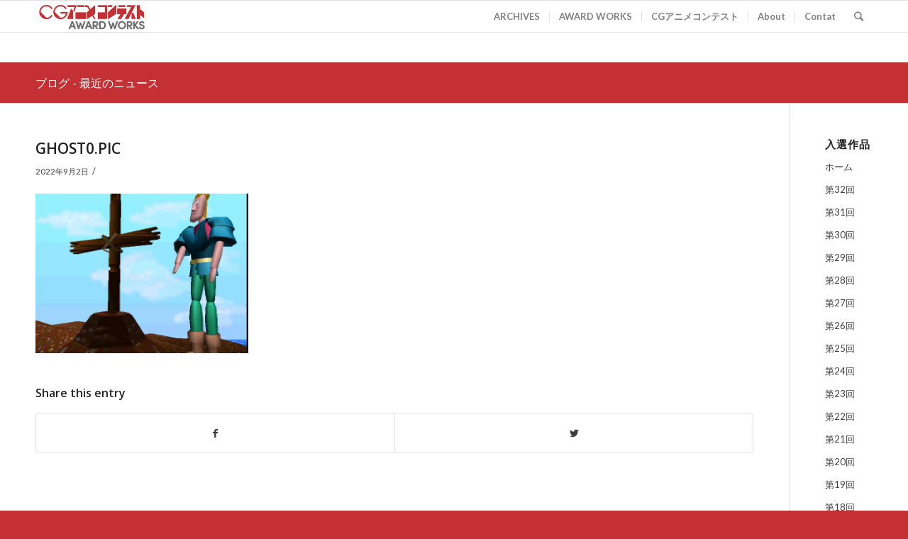

--- FILE ---
content_type: text/html; charset=UTF-8
request_url: https://works.cganime.jp/blog/archives/3362/ghost0-pic
body_size: 36335
content:
<!DOCTYPE html>
<html dir="ltr" lang="ja" prefix="og: https://ogp.me/ns#" class="html_stretched responsive av-preloader-disabled av-default-lightbox  html_header_top html_logo_left html_main_nav_header html_menu_right html_slim html_header_sticky html_header_shrinking html_mobile_menu_phone html_header_searchicon html_content_align_center html_header_unstick_top_disabled html_header_stretch_disabled html_av-overlay-side html_av-overlay-side-classic html_av-submenu-noclone html_entry_id_3363 av-cookies-no-cookie-consent av-no-preview html_text_menu_active ">
<head>
<meta charset="UTF-8" />
<meta name="robots" content="index, follow" />


<!-- mobile setting -->
<meta name="viewport" content="width=device-width, initial-scale=1">

<!-- Scripts/CSS and wp_head hook -->
<title>GHOST0.PIC | CGアニメコンテスト Award works</title>
	<style>img:is([sizes="auto" i], [sizes^="auto," i]) { contain-intrinsic-size: 3000px 1500px }</style>
	
		<!-- All in One SEO 4.8.2 - aioseo.com -->
	<meta name="robots" content="max-image-preview:large" />
	<meta name="author" content="moriyama"/>
	<link rel="canonical" href="https://works.cganime.jp/blog/archives/3362/ghost0-pic" />
	<meta name="generator" content="All in One SEO (AIOSEO) 4.8.2" />
		<meta property="og:locale" content="ja_JP" />
		<meta property="og:site_name" content="CGアニメコンテスト Award works | 日本で最も伝統のある自主制作のデジタルアニメのコンテスト" />
		<meta property="og:type" content="article" />
		<meta property="og:title" content="GHOST0.PIC | CGアニメコンテスト Award works" />
		<meta property="og:url" content="https://works.cganime.jp/blog/archives/3362/ghost0-pic" />
		<meta property="article:published_time" content="2022-09-02T05:27:38+00:00" />
		<meta property="article:modified_time" content="2022-09-02T05:27:38+00:00" />
		<meta name="twitter:card" content="summary" />
		<meta name="twitter:title" content="GHOST0.PIC | CGアニメコンテスト Award works" />
		<script type="application/ld+json" class="aioseo-schema">
			{"@context":"https:\/\/schema.org","@graph":[{"@type":"BreadcrumbList","@id":"https:\/\/works.cganime.jp\/blog\/archives\/3362\/ghost0-pic#breadcrumblist","itemListElement":[{"@type":"ListItem","@id":"https:\/\/works.cganime.jp\/#listItem","position":1,"name":"\u5bb6","item":"https:\/\/works.cganime.jp\/","nextItem":{"@type":"ListItem","@id":"https:\/\/works.cganime.jp\/blog\/archives\/3362\/ghost0-pic#listItem","name":"GHOST0.PIC"}},{"@type":"ListItem","@id":"https:\/\/works.cganime.jp\/blog\/archives\/3362\/ghost0-pic#listItem","position":2,"name":"GHOST0.PIC","previousItem":{"@type":"ListItem","@id":"https:\/\/works.cganime.jp\/#listItem","name":"\u5bb6"}}]},{"@type":"ItemPage","@id":"https:\/\/works.cganime.jp\/blog\/archives\/3362\/ghost0-pic#itempage","url":"https:\/\/works.cganime.jp\/blog\/archives\/3362\/ghost0-pic","name":"GHOST0.PIC | CG\u30a2\u30cb\u30e1\u30b3\u30f3\u30c6\u30b9\u30c8 Award works","inLanguage":"ja","isPartOf":{"@id":"https:\/\/works.cganime.jp\/#website"},"breadcrumb":{"@id":"https:\/\/works.cganime.jp\/blog\/archives\/3362\/ghost0-pic#breadcrumblist"},"author":{"@id":"https:\/\/works.cganime.jp\/blog\/archives\/author\/moriyama#author"},"creator":{"@id":"https:\/\/works.cganime.jp\/blog\/archives\/author\/moriyama#author"},"datePublished":"2022-09-02T14:27:38+09:00","dateModified":"2022-09-02T14:27:38+09:00"},{"@type":"Organization","@id":"https:\/\/works.cganime.jp\/#organization","name":"DoGA Co.Ltd","description":"\u65e5\u672c\u3067\u6700\u3082\u4f1d\u7d71\u306e\u3042\u308b\u81ea\u4e3b\u5236\u4f5c\u306e\u30c7\u30b8\u30bf\u30eb\u30a2\u30cb\u30e1\u306e\u30b3\u30f3\u30c6\u30b9\u30c8","url":"https:\/\/works.cganime.jp\/","telephone":"+81666445400","logo":{"@type":"ImageObject","url":"https:\/\/works.cganime.jp\/wp-content\/uploads\/2020\/09\/doga_logo_s.gif","@id":"https:\/\/works.cganime.jp\/blog\/archives\/3362\/ghost0-pic\/#organizationLogo","width":500,"height":140},"image":{"@id":"https:\/\/works.cganime.jp\/blog\/archives\/3362\/ghost0-pic\/#organizationLogo"}},{"@type":"Person","@id":"https:\/\/works.cganime.jp\/blog\/archives\/author\/moriyama#author","url":"https:\/\/works.cganime.jp\/blog\/archives\/author\/moriyama","name":"moriyama","image":{"@type":"ImageObject","@id":"https:\/\/works.cganime.jp\/blog\/archives\/3362\/ghost0-pic#authorImage","url":"https:\/\/secure.gravatar.com\/avatar\/103aedf45d588d7daeaa34c09c1224609b139b42b4cce86e5c091632c33e8edc?s=96&d=mm&r=g","width":96,"height":96,"caption":"moriyama"}},{"@type":"WebSite","@id":"https:\/\/works.cganime.jp\/#website","url":"https:\/\/works.cganime.jp\/","name":"CG\u30a2\u30cb\u30e1\u30b3\u30f3\u30c6\u30b9\u30c8 Award works","description":"\u65e5\u672c\u3067\u6700\u3082\u4f1d\u7d71\u306e\u3042\u308b\u81ea\u4e3b\u5236\u4f5c\u306e\u30c7\u30b8\u30bf\u30eb\u30a2\u30cb\u30e1\u306e\u30b3\u30f3\u30c6\u30b9\u30c8","inLanguage":"ja","publisher":{"@id":"https:\/\/works.cganime.jp\/#organization"}}]}
		</script>
		<!-- All in One SEO -->

<link rel="alternate" type="application/rss+xml" title="CGアニメコンテスト Award works &raquo; フィード" href="https://works.cganime.jp/feed" />

<!-- google webfont font replacement -->

			<script type='text/javascript'>

				(function() {
					
					/*	check if webfonts are disabled by user setting via cookie - or user must opt in.	*/
					var html = document.getElementsByTagName('html')[0];
					var cookie_check = html.className.indexOf('av-cookies-needs-opt-in') >= 0 || html.className.indexOf('av-cookies-can-opt-out') >= 0;
					var allow_continue = true;
					var silent_accept_cookie = html.className.indexOf('av-cookies-user-silent-accept') >= 0;

					if( cookie_check && ! silent_accept_cookie )
					{
						if( ! document.cookie.match(/aviaCookieConsent/) || html.className.indexOf('av-cookies-session-refused') >= 0 )
						{
							allow_continue = false;
						}
						else
						{
							if( ! document.cookie.match(/aviaPrivacyRefuseCookiesHideBar/) )
							{
								allow_continue = false;
							}
							else if( ! document.cookie.match(/aviaPrivacyEssentialCookiesEnabled/) )
							{
								allow_continue = false;
							}
							else if( document.cookie.match(/aviaPrivacyGoogleWebfontsDisabled/) )
							{
								allow_continue = false;
							}
						}
					}
					
					if( allow_continue )
					{
						var f = document.createElement('link');
					
						f.type 	= 'text/css';
						f.rel 	= 'stylesheet';
						f.href 	= '//fonts.googleapis.com/css?family=Open+Sans:400,600%7CLato:300,400,700';
						f.id 	= 'avia-google-webfont';

						document.getElementsByTagName('head')[0].appendChild(f);
					}
				})();
			
			</script>
			<script type="text/javascript">
/* <![CDATA[ */
window._wpemojiSettings = {"baseUrl":"https:\/\/s.w.org\/images\/core\/emoji\/15.1.0\/72x72\/","ext":".png","svgUrl":"https:\/\/s.w.org\/images\/core\/emoji\/15.1.0\/svg\/","svgExt":".svg","source":{"concatemoji":"https:\/\/works.cganime.jp\/wp-includes\/js\/wp-emoji-release.min.js?ver=6.8.1"}};
/*! This file is auto-generated */
!function(i,n){var o,s,e;function c(e){try{var t={supportTests:e,timestamp:(new Date).valueOf()};sessionStorage.setItem(o,JSON.stringify(t))}catch(e){}}function p(e,t,n){e.clearRect(0,0,e.canvas.width,e.canvas.height),e.fillText(t,0,0);var t=new Uint32Array(e.getImageData(0,0,e.canvas.width,e.canvas.height).data),r=(e.clearRect(0,0,e.canvas.width,e.canvas.height),e.fillText(n,0,0),new Uint32Array(e.getImageData(0,0,e.canvas.width,e.canvas.height).data));return t.every(function(e,t){return e===r[t]})}function u(e,t,n){switch(t){case"flag":return n(e,"\ud83c\udff3\ufe0f\u200d\u26a7\ufe0f","\ud83c\udff3\ufe0f\u200b\u26a7\ufe0f")?!1:!n(e,"\ud83c\uddfa\ud83c\uddf3","\ud83c\uddfa\u200b\ud83c\uddf3")&&!n(e,"\ud83c\udff4\udb40\udc67\udb40\udc62\udb40\udc65\udb40\udc6e\udb40\udc67\udb40\udc7f","\ud83c\udff4\u200b\udb40\udc67\u200b\udb40\udc62\u200b\udb40\udc65\u200b\udb40\udc6e\u200b\udb40\udc67\u200b\udb40\udc7f");case"emoji":return!n(e,"\ud83d\udc26\u200d\ud83d\udd25","\ud83d\udc26\u200b\ud83d\udd25")}return!1}function f(e,t,n){var r="undefined"!=typeof WorkerGlobalScope&&self instanceof WorkerGlobalScope?new OffscreenCanvas(300,150):i.createElement("canvas"),a=r.getContext("2d",{willReadFrequently:!0}),o=(a.textBaseline="top",a.font="600 32px Arial",{});return e.forEach(function(e){o[e]=t(a,e,n)}),o}function t(e){var t=i.createElement("script");t.src=e,t.defer=!0,i.head.appendChild(t)}"undefined"!=typeof Promise&&(o="wpEmojiSettingsSupports",s=["flag","emoji"],n.supports={everything:!0,everythingExceptFlag:!0},e=new Promise(function(e){i.addEventListener("DOMContentLoaded",e,{once:!0})}),new Promise(function(t){var n=function(){try{var e=JSON.parse(sessionStorage.getItem(o));if("object"==typeof e&&"number"==typeof e.timestamp&&(new Date).valueOf()<e.timestamp+604800&&"object"==typeof e.supportTests)return e.supportTests}catch(e){}return null}();if(!n){if("undefined"!=typeof Worker&&"undefined"!=typeof OffscreenCanvas&&"undefined"!=typeof URL&&URL.createObjectURL&&"undefined"!=typeof Blob)try{var e="postMessage("+f.toString()+"("+[JSON.stringify(s),u.toString(),p.toString()].join(",")+"));",r=new Blob([e],{type:"text/javascript"}),a=new Worker(URL.createObjectURL(r),{name:"wpTestEmojiSupports"});return void(a.onmessage=function(e){c(n=e.data),a.terminate(),t(n)})}catch(e){}c(n=f(s,u,p))}t(n)}).then(function(e){for(var t in e)n.supports[t]=e[t],n.supports.everything=n.supports.everything&&n.supports[t],"flag"!==t&&(n.supports.everythingExceptFlag=n.supports.everythingExceptFlag&&n.supports[t]);n.supports.everythingExceptFlag=n.supports.everythingExceptFlag&&!n.supports.flag,n.DOMReady=!1,n.readyCallback=function(){n.DOMReady=!0}}).then(function(){return e}).then(function(){var e;n.supports.everything||(n.readyCallback(),(e=n.source||{}).concatemoji?t(e.concatemoji):e.wpemoji&&e.twemoji&&(t(e.twemoji),t(e.wpemoji)))}))}((window,document),window._wpemojiSettings);
/* ]]> */
</script>
<style id='wp-emoji-styles-inline-css' type='text/css'>

	img.wp-smiley, img.emoji {
		display: inline !important;
		border: none !important;
		box-shadow: none !important;
		height: 1em !important;
		width: 1em !important;
		margin: 0 0.07em !important;
		vertical-align: -0.1em !important;
		background: none !important;
		padding: 0 !important;
	}
</style>
<style id='classic-theme-styles-inline-css' type='text/css'>
/*! This file is auto-generated */
.wp-block-button__link{color:#fff;background-color:#32373c;border-radius:9999px;box-shadow:none;text-decoration:none;padding:calc(.667em + 2px) calc(1.333em + 2px);font-size:1.125em}.wp-block-file__button{background:#32373c;color:#fff;text-decoration:none}
</style>
<link rel='stylesheet' id='contact-form-7-css' href='https://works.cganime.jp/wp-content/plugins/contact-form-7/includes/css/styles.css?ver=6.0.6' type='text/css' media='all' />
<link rel='stylesheet' id='tablepress-columnfilterwidgets-css-css' href='https://works.cganime.jp/wp-content/plugins/tablepress-datatables-column-filter-widgets/css/ColumnFilterWidgets.min.css?ver=1.2' type='text/css' media='all' />
<link rel='stylesheet' id='ivory-search-styles-css' href='https://works.cganime.jp/wp-content/plugins/add-search-to-menu/public/css/ivory-search.min.css?ver=5.5.11' type='text/css' media='all' />
<link rel='stylesheet' id='tablepress-datatables-buttons-css' href='https://works.cganime.jp/wp-content/plugins/tablepress-datatables-buttons/css/buttons.dataTables.min.css?ver=1.5' type='text/css' media='all' />
<link rel='stylesheet' id='tablepress-default-css' href='https://works.cganime.jp/wp-content/plugins/tablepress/css/build/default.css?ver=3.1.3' type='text/css' media='all' />
<link rel='stylesheet' id='avia-merged-styles-css' href='https://works.cganime.jp/wp-content/uploads/dynamic_avia/avia-merged-styles-cdd9c73faa5827b9ebe8ec54ca33c43c.css' type='text/css' media='all' />
<script type="text/javascript" src="https://works.cganime.jp/wp-includes/js/jquery/jquery.min.js?ver=3.7.1" id="jquery-core-js"></script>
<script type="text/javascript" src="https://works.cganime.jp/wp-includes/js/jquery/jquery-migrate.min.js?ver=3.4.1" id="jquery-migrate-js"></script>
<script type="text/javascript" src="https://works.cganime.jp/wp-content/plugins/html5-cumulus/inc/jquery.tagcanvas.min.js?ver=6.8.1" id="h5c-tagcanvas-js"></script>
<link rel="https://api.w.org/" href="https://works.cganime.jp/wp-json/" /><link rel="alternate" title="JSON" type="application/json" href="https://works.cganime.jp/wp-json/wp/v2/media/3363" /><link rel="EditURI" type="application/rsd+xml" title="RSD" href="https://works.cganime.jp/xmlrpc.php?rsd" />
<meta name="generator" content="WordPress 6.8.1" />
<link rel='shortlink' href='https://works.cganime.jp/?p=3363' />
<link rel="alternate" title="oEmbed (JSON)" type="application/json+oembed" href="https://works.cganime.jp/wp-json/oembed/1.0/embed?url=https%3A%2F%2Fworks.cganime.jp%2Fblog%2Farchives%2F3362%2Fghost0-pic" />
<link rel="alternate" title="oEmbed (XML)" type="text/xml+oembed" href="https://works.cganime.jp/wp-json/oembed/1.0/embed?url=https%3A%2F%2Fworks.cganime.jp%2Fblog%2Farchives%2F3362%2Fghost0-pic&#038;format=xml" />
<link rel="profile" href="http://gmpg.org/xfn/11" />
<link rel="alternate" type="application/rss+xml" title="CGアニメコンテスト Award works RSS2 Feed" href="https://works.cganime.jp/feed" />
<link rel="pingback" href="https://works.cganime.jp/xmlrpc.php" />
<!--[if lt IE 9]><script src="https://works.cganime.jp/wp-content/themes/enfold/js/html5shiv.js"></script><![endif]-->
<link rel="icon" href="https://works.cganime.jp/wp-content/uploads/2020/09/favicon-150x150.png" type="image/png">

<!-- To speed up the rendering and to display the site as fast as possible to the user we include some styles and scripts for above the fold content inline -->
<script type="text/javascript">'use strict';var avia_is_mobile=!1;if(/Android|webOS|iPhone|iPad|iPod|BlackBerry|IEMobile|Opera Mini/i.test(navigator.userAgent)&&'ontouchstart' in document.documentElement){avia_is_mobile=!0;document.documentElement.className+=' avia_mobile '}
else{document.documentElement.className+=' avia_desktop '};document.documentElement.className+=' js_active ';(function(){var e=['-webkit-','-moz-','-ms-',''],n='';for(var t in e){if(e[t]+'transform' in document.documentElement.style){document.documentElement.className+=' avia_transform ';n=e[t]+'transform'};if(e[t]+'perspective' in document.documentElement.style)document.documentElement.className+=' avia_transform3d '};if(typeof document.getElementsByClassName=='function'&&typeof document.documentElement.getBoundingClientRect=='function'&&avia_is_mobile==!1){if(n&&window.innerHeight>0){setTimeout(function(){var e=0,o={},a=0,t=document.getElementsByClassName('av-parallax'),i=window.pageYOffset||document.documentElement.scrollTop;for(e=0;e<t.length;e++){t[e].style.top='0px';o=t[e].getBoundingClientRect();a=Math.ceil((window.innerHeight+i-o.top)*0.3);t[e].style[n]='translate(0px, '+a+'px)';t[e].style.top='auto';t[e].className+=' enabled-parallax '}},50)}}})();</script>		<style type="text/css" id="wp-custom-css">
			.container .av-content-small.units {
    width: 90%;
}		</style>
		<style type='text/css'>
@font-face {font-family: 'entypo-fontello'; font-weight: normal; font-style: normal; font-display: auto;
src: url('https://works.cganime.jp/wp-content/themes/enfold/config-templatebuilder/avia-template-builder/assets/fonts/entypo-fontello.eot');
src: url('https://works.cganime.jp/wp-content/themes/enfold/config-templatebuilder/avia-template-builder/assets/fonts/entypo-fontello.eot?#iefix') format('embedded-opentype'), 
url('https://works.cganime.jp/wp-content/themes/enfold/config-templatebuilder/avia-template-builder/assets/fonts/entypo-fontello.woff') format('woff'),
url('https://works.cganime.jp/wp-content/themes/enfold/config-templatebuilder/avia-template-builder/assets/fonts/entypo-fontello.woff2') format('woff2'),
url('https://works.cganime.jp/wp-content/themes/enfold/config-templatebuilder/avia-template-builder/assets/fonts/entypo-fontello.ttf') format('truetype'), 
url('https://works.cganime.jp/wp-content/themes/enfold/config-templatebuilder/avia-template-builder/assets/fonts/entypo-fontello.svg#entypo-fontello') format('svg');
} #top .avia-font-entypo-fontello, body .avia-font-entypo-fontello, html body [data-av_iconfont='entypo-fontello']:before{ font-family: 'entypo-fontello'; }
</style>

<!--
Debugging Info for Theme support: 

Theme: Enfold
Version: 4.7.4
Installed: enfold
AviaFramework Version: 5.0
AviaBuilder Version: 4.7.1.1
aviaElementManager Version: 1.0.1
ML:128-PU:11-PLA:27
WP:6.8.1
Compress: CSS:all theme files - JS:all theme files
Updates: disabled
PLAu:23
-->
</head>




<body id="top" class="attachment wp-singular attachment-template-default single single-attachment postid-3363 attachmentid-3363 attachment-jpeg wp-theme-enfold  rtl_columns stretched open_sans lato enfold" itemscope="itemscope" itemtype="https://schema.org/WebPage" >

	
	<div id='wrap_all'>

	
<header id='header' class='all_colors header_color light_bg_color  av_header_top av_logo_left av_main_nav_header av_menu_right av_slim av_header_sticky av_header_shrinking av_header_stretch_disabled av_mobile_menu_phone av_header_searchicon av_header_unstick_top_disabled av_seperator_small_border av_bottom_nav_disabled '  role="banner" itemscope="itemscope" itemtype="https://schema.org/WPHeader" >

		<div  id='header_main' class='container_wrap container_wrap_logo'>
	
        <div class='container av-logo-container'><div class='inner-container'><span class='logo'><a href='https://works.cganime.jp/'><img height='100' width='300' src='https://works.cganime.jp/wp-content/uploads/2020/08/logo-1-300x82.png' alt='CGアニメコンテスト Award works' title='' /></a></span><nav class='main_menu' data-selectname='Select a page'  role="navigation" itemscope="itemscope" itemtype="https://schema.org/SiteNavigationElement" ><div class="avia-menu av-main-nav-wrap"><ul id="avia-menu" class="menu av-main-nav"><li id="menu-item-6593" class="menu-item menu-item-type-custom menu-item-object-custom menu-item-top-level menu-item-top-level-1"><a href="https://archives.cganime.jp/" itemprop="url"><span class="avia-bullet"></span><span class="avia-menu-text">ARCHIVES</span><span class="avia-menu-fx"><span class="avia-arrow-wrap"><span class="avia-arrow"></span></span></span></a></li>
<li id="menu-item-7463" class="menu-item menu-item-type-post_type menu-item-object-page menu-item-home menu-item-top-level menu-item-top-level-2"><a href="https://works.cganime.jp/" itemprop="url"><span class="avia-bullet"></span><span class="avia-menu-text">AWARD WORKS</span><span class="avia-menu-fx"><span class="avia-arrow-wrap"><span class="avia-arrow"></span></span></span></a></li>
<li id="menu-item-6595" class="menu-item menu-item-type-custom menu-item-object-custom menu-item-top-level menu-item-top-level-3"><a href="https://cganime.jp/EX/contest" itemprop="url"><span class="avia-bullet"></span><span class="avia-menu-text">CGアニメコンテスト</span><span class="avia-menu-fx"><span class="avia-arrow-wrap"><span class="avia-arrow"></span></span></span></a></li>
<li id="menu-item-39" class="menu-item menu-item-type-post_type menu-item-object-page menu-item-top-level menu-item-top-level-4"><a href="https://works.cganime.jp/about" itemprop="url"><span class="avia-bullet"></span><span class="avia-menu-text">About</span><span class="avia-menu-fx"><span class="avia-arrow-wrap"><span class="avia-arrow"></span></span></span></a></li>
<li id="menu-item-75" class="menu-item menu-item-type-post_type menu-item-object-page menu-item-top-level menu-item-top-level-5"><a href="https://works.cganime.jp/contact" itemprop="url"><span class="avia-bullet"></span><span class="avia-menu-text">Contat</span><span class="avia-menu-fx"><span class="avia-arrow-wrap"><span class="avia-arrow"></span></span></span></a></li>
<li id="menu-item-search" class="noMobile menu-item menu-item-search-dropdown menu-item-avia-special"><a aria-label="Search" href="?s=" rel="nofollow" data-avia-search-tooltip="

&lt;form role=&quot;search&quot; action=&quot;https://works.cganime.jp/&quot; id=&quot;searchform&quot; method=&quot;get&quot; class=&quot;&quot;&gt;
	&lt;div&gt;
		&lt;input type=&quot;submit&quot; value=&quot;&quot; id=&quot;searchsubmit&quot; class=&quot;button avia-font-entypo-fontello&quot; /&gt;
		&lt;input type=&quot;text&quot; id=&quot;s&quot; name=&quot;s&quot; value=&quot;&quot; placeholder=&#039;Search&#039; /&gt;
			&lt;/div&gt;
&lt;/form&gt;" aria-hidden='false' data-av_icon='' data-av_iconfont='entypo-fontello'><span class="avia_hidden_link_text">Search</span></a></li><li class="av-burger-menu-main menu-item-avia-special av-small-burger-icon">
	        			<a href="#" aria-label="Menu" aria-hidden="false">
							<span class="av-hamburger av-hamburger--spin av-js-hamburger">
								<span class="av-hamburger-box">
						          <span class="av-hamburger-inner"></span>
						          <strong>Menu</strong>
								</span>
							</span>
							<span class="avia_hidden_link_text">Menu</span>
						</a>
	        		   </li></ul></div></nav></div> </div> 
		<!-- end container_wrap-->
		</div>
		<div class='header_bg'></div>

<!-- end header -->
</header>
		
	<div id='main' class='all_colors' data-scroll-offset='88'>

	<div class='stretch_full container_wrap alternate_color light_bg_color title_container'><div class='container'><strong class='main-title entry-title '><a href='https://works.cganime.jp/' rel='bookmark' title='Permanent Link: ブログ - 最近のニュース'  itemprop="headline" >ブログ - 最近のニュース</a></strong></div></div>
		<div class='container_wrap container_wrap_first main_color sidebar_right'>

			<div class='container template-blog template-single-blog '>

				<main class='content units av-content-small alpha  av-blog-meta-author-disabled av-blog-meta-comments-disabled'  role="main" itemprop="mainContentOfPage" >

                    <article class='post-entry post-entry-type-standard post-entry-3363 post-loop-1 post-parity-odd post-entry-last single-big post  post-3363 attachment type-attachment status-inherit hentry'  itemscope="itemscope" itemtype="https://schema.org/CreativeWork" ><div class='blog-meta'></div><div class='entry-content-wrapper clearfix standard-content'><header class="entry-content-header"><h1 class='post-title entry-title '  itemprop="headline" >	<a href='https://works.cganime.jp/blog/archives/3362/ghost0-pic' rel='bookmark' title='Permanent Link: GHOST0.PIC'>GHOST0.PIC			<span class='post-format-icon minor-meta'></span>	</a></h1><span class='post-meta-infos'><time class='date-container minor-meta updated' >2022年9月2日</time><span class='text-sep text-sep-date'>/</span><span class="blog-author minor-meta">作成者:  <span class="entry-author-link"  itemprop="author" ><span class="author"><span class="fn"><a href="https://works.cganime.jp/blog/archives/author/moriyama" title="moriyama の投稿" rel="author">moriyama</a></span></span></span></span></span></header><div class="entry-content"  itemprop="text" ><p class="attachment"><a href='https://works.cganime.jp/wp-content/uploads/2022/09/GHOST0.PIC_.jpg'><img fetchpriority="high" decoding="async" width="300" height="225" src="https://works.cganime.jp/wp-content/uploads/2022/09/GHOST0.PIC_-300x225.jpg" class="attachment-medium size-medium" alt="" srcset="https://works.cganime.jp/wp-content/uploads/2022/09/GHOST0.PIC_-300x225.jpg 300w, https://works.cganime.jp/wp-content/uploads/2022/09/GHOST0.PIC_-150x113.jpg 150w, https://works.cganime.jp/wp-content/uploads/2022/09/GHOST0.PIC_.jpg 640w" sizes="(max-width: 300px) 100vw, 300px" /></a></p>
</div><footer class="entry-footer"><div class='av-share-box'><h5 class='av-share-link-description av-no-toc '>Share this entry</h5><ul class='av-share-box-list noLightbox'><li class='av-share-link av-social-link-facebook' ><a target="_blank" aria-label="Share on Facebook" href='https://www.facebook.com/sharer.php?u=https://works.cganime.jp/blog/archives/3362/ghost0-pic&#038;t=GHOST0.PIC' aria-hidden='false' data-av_icon='' data-av_iconfont='entypo-fontello' title='' data-avia-related-tooltip='Share on Facebook' rel="noopener"><span class='avia_hidden_link_text'>Share on Facebook</span></a></li><li class='av-share-link av-social-link-twitter' ><a target="_blank" aria-label="Share on Twitter" href='https://twitter.com/share?text=GHOST0.PIC&#038;url=https://works.cganime.jp/?p=3363' aria-hidden='false' data-av_icon='' data-av_iconfont='entypo-fontello' title='' data-avia-related-tooltip='Share on Twitter' rel="noopener"><span class='avia_hidden_link_text'>Share on Twitter</span></a></li></ul></div></footer><div class='post_delimiter'></div></div><div class='post_author_timeline'></div><span class='hidden'>
				<span class='av-structured-data'  itemprop="image" itemscope="itemscope" itemtype="https://schema.org/ImageObject" >
						<span itemprop='url'>https://works.cganime.jp/wp-content/uploads/2020/08/logo-1-300x82.png</span>
						<span itemprop='height'>0</span>
						<span itemprop='width'>0</span>
				</span>
				<span class='av-structured-data'  itemprop="publisher" itemtype="https://schema.org/Organization" itemscope="itemscope" >
						<span itemprop='name'>moriyama</span>
						<span itemprop='logo' itemscope itemtype='https://schema.org/ImageObject'>
							<span itemprop='url'>https://works.cganime.jp/wp-content/uploads/2020/08/logo-1-300x82.png</span>
						 </span>
				</span><span class='av-structured-data'  itemprop="author" itemscope="itemscope" itemtype="https://schema.org/Person" ><span itemprop='name'>moriyama</span></span><span class='av-structured-data'  itemprop="datePublished" datetime="2022-09-02T14:27:38+09:00" >2022-09-02 14:27:38</span><span class='av-structured-data'  itemprop="dateModified" itemtype="https://schema.org/dateModified" >2022-09-02 14:27:38</span><span class='av-structured-data'  itemprop="mainEntityOfPage" itemtype="https://schema.org/mainEntityOfPage" ><span itemprop='name'>GHOST0.PIC</span></span></span></article><div class='single-big'></div>
				<!--end content-->
				</main>

				<aside class='sidebar sidebar_right  smartphones_sidebar_active alpha units'  role="complementary" itemscope="itemscope" itemtype="https://schema.org/WPSideBar" ><div class='inner_sidebar extralight-border'><section id="nav_menu-3" class="widget clearfix widget_nav_menu"><h3 class="widgettitle">入選作品</h3><div class="menu-sidemenu_pages-container"><ul id="menu-sidemenu_pages" class="menu"><li id="menu-item-7468" class="menu-item menu-item-type-post_type menu-item-object-page menu-item-home menu-item-7468"><a href="https://works.cganime.jp/">ホーム</a></li>
<li id="menu-item-6598" class="menu-item menu-item-type-custom menu-item-object-custom menu-item-6598"><a href="https://works.cganime.jp/award_32">第32回</a></li>
<li id="menu-item-6599" class="menu-item menu-item-type-custom menu-item-object-custom menu-item-6599"><a href="https://works.cganime.jp/award_31">第31回</a></li>
<li id="menu-item-6600" class="menu-item menu-item-type-custom menu-item-object-custom menu-item-6600"><a href="https://works.cganime.jp/award_30">第30回</a></li>
<li id="menu-item-6601" class="menu-item menu-item-type-custom menu-item-object-custom menu-item-6601"><a href="https://works.cganime.jp/award_29">第29回</a></li>
<li id="menu-item-6602" class="menu-item menu-item-type-custom menu-item-object-custom menu-item-6602"><a href="https://works.cganime.jp/award_28">第28回</a></li>
<li id="menu-item-6603" class="menu-item menu-item-type-custom menu-item-object-custom menu-item-6603"><a href="https://works.cganime.jp/award_27">第27回</a></li>
<li id="menu-item-6604" class="menu-item menu-item-type-custom menu-item-object-custom menu-item-6604"><a href="https://works.cganime.jp/award_26">第26回</a></li>
<li id="menu-item-6605" class="menu-item menu-item-type-custom menu-item-object-custom menu-item-6605"><a href="https://works.cganime.jp/award_25">第25回</a></li>
<li id="menu-item-6606" class="menu-item menu-item-type-custom menu-item-object-custom menu-item-6606"><a href="https://works.cganime.jp/award_24">第24回</a></li>
<li id="menu-item-6607" class="menu-item menu-item-type-custom menu-item-object-custom menu-item-6607"><a href="https://works.cganime.jp/award_23">第23回</a></li>
<li id="menu-item-6608" class="menu-item menu-item-type-custom menu-item-object-custom menu-item-6608"><a href="https://works.cganime.jp/award_22">第22回</a></li>
<li id="menu-item-6609" class="menu-item menu-item-type-custom menu-item-object-custom menu-item-6609"><a href="https://works.cganime.jp/award_21">第21回</a></li>
<li id="menu-item-6610" class="menu-item menu-item-type-custom menu-item-object-custom menu-item-6610"><a href="https://works.cganime.jp/award_20">第20回</a></li>
<li id="menu-item-6611" class="menu-item menu-item-type-custom menu-item-object-custom menu-item-6611"><a href="https://works.cganime.jp/award_19">第19回</a></li>
<li id="menu-item-6612" class="menu-item menu-item-type-custom menu-item-object-custom menu-item-6612"><a href="https://works.cganime.jp/award_18">第18回</a></li>
<li id="menu-item-6613" class="menu-item menu-item-type-custom menu-item-object-custom menu-item-6613"><a href="https://works.cganime.jp/award_17">第17回</a></li>
<li id="menu-item-6614" class="menu-item menu-item-type-custom menu-item-object-custom menu-item-6614"><a href="https://works.cganime.jp/award_16">第16回</a></li>
<li id="menu-item-6615" class="menu-item menu-item-type-custom menu-item-object-custom menu-item-6615"><a href="https://works.cganime.jp/award_15">第15回</a></li>
<li id="menu-item-6616" class="menu-item menu-item-type-custom menu-item-object-custom menu-item-6616"><a href="https://works.cganime.jp/award_14">第14回</a></li>
<li id="menu-item-6617" class="menu-item menu-item-type-custom menu-item-object-custom menu-item-6617"><a href="https://works.cganime.jp/award_13">第13回</a></li>
<li id="menu-item-6618" class="menu-item menu-item-type-custom menu-item-object-custom menu-item-6618"><a href="https://works.cganime.jp/award_12">第12回</a></li>
<li id="menu-item-6619" class="menu-item menu-item-type-custom menu-item-object-custom menu-item-6619"><a href="https://works.cganime.jp/award_11">第11回</a></li>
<li id="menu-item-6620" class="menu-item menu-item-type-custom menu-item-object-custom menu-item-6620"><a href="https://works.cganime.jp/award_10">第10回</a></li>
<li id="menu-item-6621" class="menu-item menu-item-type-custom menu-item-object-custom menu-item-6621"><a href="https://works.cganime.jp/award_09">第9回</a></li>
<li id="menu-item-6622" class="menu-item menu-item-type-custom menu-item-object-custom menu-item-6622"><a href="https://works.cganime.jp/award_08">第8回</a></li>
<li id="menu-item-6623" class="menu-item menu-item-type-custom menu-item-object-custom menu-item-6623"><a href="https://works.cganime.jp/award_07">第7回</a></li>
<li id="menu-item-6624" class="menu-item menu-item-type-custom menu-item-object-custom menu-item-6624"><a href="https://works.cganime.jp/award_06">第6回</a></li>
<li id="menu-item-6625" class="menu-item menu-item-type-custom menu-item-object-custom menu-item-6625"><a href="https://works.cganime.jp/award_05">第5回</a></li>
<li id="menu-item-6626" class="menu-item menu-item-type-custom menu-item-object-custom menu-item-6626"><a href="https://works.cganime.jp/award_04">第4回</a></li>
<li id="menu-item-6627" class="menu-item menu-item-type-custom menu-item-object-custom menu-item-6627"><a href="https://works.cganime.jp/award_03">第3回</a></li>
<li id="menu-item-6628" class="menu-item menu-item-type-custom menu-item-object-custom menu-item-6628"><a href="https://works.cganime.jp/award_02">第2回</a></li>
<li id="menu-item-6629" class="menu-item menu-item-type-custom menu-item-object-custom menu-item-6629"><a href="https://works.cganime.jp/award_01">第1回</a></li>
</ul></div><span class="seperator extralight-border"></span></section></div></aside>

			</div><!--end container-->

		</div><!-- close default .container_wrap element -->


		


			

			
				<footer class='container_wrap socket_color' id='socket'  role="contentinfo" itemscope="itemscope" itemtype="https://schema.org/WPFooter" >
                    <div class='container'>

                        <span class='copyright'>© Copyright DoGA</span>

                        
                    </div>

	            <!-- ####### END SOCKET CONTAINER ####### -->
				</footer>


					<!-- end main -->
		</div>
		
		<!-- end wrap_all --></div>

<a href='#top' title='Scroll to top' id='scroll-top-link' aria-hidden='true' data-av_icon='' data-av_iconfont='entypo-fontello'><span class="avia_hidden_link_text">Scroll to top</span></a>

<div id="fb-root"></div>

<script type="speculationrules">
{"prefetch":[{"source":"document","where":{"and":[{"href_matches":"\/*"},{"not":{"href_matches":["\/wp-*.php","\/wp-admin\/*","\/wp-content\/uploads\/*","\/wp-content\/*","\/wp-content\/plugins\/*","\/wp-content\/themes\/enfold\/*","\/*\\?(.+)"]}},{"not":{"selector_matches":"a[rel~=\"nofollow\"]"}},{"not":{"selector_matches":".no-prefetch, .no-prefetch a"}}]},"eagerness":"conservative"}]}
</script>

 <script type='text/javascript'>
 /* <![CDATA[ */  
var avia_framework_globals = avia_framework_globals || {};
    avia_framework_globals.frameworkUrl = 'https://works.cganime.jp/wp-content/themes/enfold/framework/';
    avia_framework_globals.installedAt = 'https://works.cganime.jp/wp-content/themes/enfold/';
    avia_framework_globals.ajaxurl = 'https://works.cganime.jp/wp-admin/admin-ajax.php';
/* ]]> */ 
</script>
 
 <script type="text/javascript" src="https://works.cganime.jp/wp-includes/js/dist/hooks.min.js?ver=4d63a3d491d11ffd8ac6" id="wp-hooks-js"></script>
<script type="text/javascript" src="https://works.cganime.jp/wp-includes/js/dist/i18n.min.js?ver=5e580eb46a90c2b997e6" id="wp-i18n-js"></script>
<script type="text/javascript" id="wp-i18n-js-after">
/* <![CDATA[ */
wp.i18n.setLocaleData( { 'text direction\u0004ltr': [ 'ltr' ] } );
/* ]]> */
</script>
<script type="text/javascript" src="https://works.cganime.jp/wp-content/plugins/contact-form-7/includes/swv/js/index.js?ver=6.0.6" id="swv-js"></script>
<script type="text/javascript" id="contact-form-7-js-translations">
/* <![CDATA[ */
( function( domain, translations ) {
	var localeData = translations.locale_data[ domain ] || translations.locale_data.messages;
	localeData[""].domain = domain;
	wp.i18n.setLocaleData( localeData, domain );
} )( "contact-form-7", {"translation-revision-date":"2025-04-11 06:42:50+0000","generator":"GlotPress\/4.0.1","domain":"messages","locale_data":{"messages":{"":{"domain":"messages","plural-forms":"nplurals=1; plural=0;","lang":"ja_JP"},"This contact form is placed in the wrong place.":["\u3053\u306e\u30b3\u30f3\u30bf\u30af\u30c8\u30d5\u30a9\u30fc\u30e0\u306f\u9593\u9055\u3063\u305f\u4f4d\u7f6e\u306b\u7f6e\u304b\u308c\u3066\u3044\u307e\u3059\u3002"],"Error:":["\u30a8\u30e9\u30fc:"]}},"comment":{"reference":"includes\/js\/index.js"}} );
/* ]]> */
</script>
<script type="text/javascript" id="contact-form-7-js-before">
/* <![CDATA[ */
var wpcf7 = {
    "api": {
        "root": "https:\/\/works.cganime.jp\/wp-json\/",
        "namespace": "contact-form-7\/v1"
    }
};
/* ]]> */
</script>
<script type="text/javascript" src="https://works.cganime.jp/wp-content/plugins/contact-form-7/includes/js/index.js?ver=6.0.6" id="contact-form-7-js"></script>
<script type="text/javascript" id="ivory-search-scripts-js-extra">
/* <![CDATA[ */
var IvorySearchVars = {"is_analytics_enabled":"1"};
/* ]]> */
</script>
<script type="text/javascript" src="https://works.cganime.jp/wp-content/plugins/add-search-to-menu/public/js/ivory-search.min.js?ver=5.5.11" id="ivory-search-scripts-js"></script>
<script type="text/javascript" src="https://works.cganime.jp/wp-content/uploads/dynamic_avia/avia-footer-scripts-77c5763093a75c3cddb18322b3063efe.js" id="avia-footer-scripts-js"></script>
</body>
</html>
